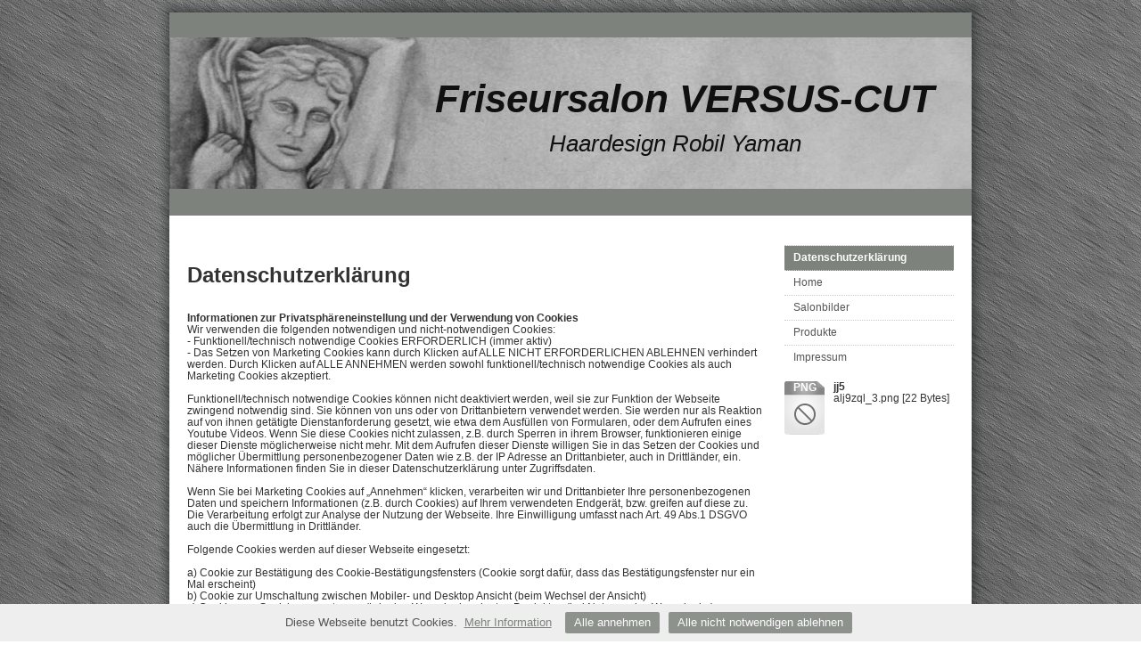

--- FILE ---
content_type: text/html
request_url: https://versuscut.beepworld.de/apps/privacy
body_size: 5667
content:
<!DOCTYPE html PUBLIC "-//W3C//DTD XHTML 1.0 Transitional//EN" "http://www.w3.org/TR/xhtml1/DTD/xhtml1-transitional.dtd">
<html xmlns="http://www.w3.org/1999/xhtml">
<head>
<meta http-equiv="content-type" content="text/html; charset=utf-8" />
<title>Datenschutzerklärung</title>
<meta name="keywords" content="Friseursalon, Mainaschaff, Versuscut, Robil Yaman" />
<meta name="description" content="" />
<link href="https://www.beepworld.de/hp/templatefiles/2160/1/1/style.css" rel="stylesheet" type="text/css" />
<script type="text/javascript" src="/appfiles/photoalbum/jquery-1.4.2.min.js"></script>
<script type="text/javascript" src="/appfiles/general.js?version=67"></script>
<link type="text/css" rel="stylesheet" href="/appfiles/general.css?version=67" />
<script type="text/javascript">
var langid="1";
</script>
<script type="text/javascript">
var bw_langid = 1;
var bw_appid = 51045674;
var bw_appname = "privacy";
var bw_server_url = "https://www.beepworld.de";
var bw_cookiechoice = true;
</script>
<script type="text/javascript" src="https://www.beepworld.de/cgi-bin/hp/apps/pebutton.pl?userid=4433237&version=67"></script>
<link href="../appfiles/linkmenu/linkmenu.css?version=67" rel="stylesheet" type="text/css" />
<script type="text/javascript" src="../appfiles/linkmenu/linkmenu.js?version=67"></script>
<link rel="alternate" type="application/atom+xml" title="versuscut.beepworld.de Blog Feed" href="https://versuscut.beepworld.de/apps/feed" />

<style type="text/css">
<!--

-->
</style>

<style>
<!--

/* css content */
*, body, #footer, #menu a { line-height: 110%; }

/* css subtitle */
#bw_header_subtitle { color: #111010 !important; }
#bw_header_subtitle { font-family: Arial, Helvetica, sans-serif !important; }
#bw_header_subtitle { font-size: 26px !important; }
#bw_header_subtitle { font-style: italic !important; }
#bw_header_subtitle { font-weight: 400 !important; }
#bw_header_subtitle { line-height: 100% !important; }

/* css title */
#bw_header_title { color: #111010 !important; }
#bw_header_title { font-family: Arial, Helvetica, sans-serif !important; }
#bw_header_title { font-size: 44px !important; }
#bw_header_title { font-style: italic !important; }
#bw_header_title { font-weight: 700 !important; }
#bw_header_title { line-height: 100% !important; }

body {
	color: #333333;

}
a:link { color: #7d827c;}
a:visited { color: #7d827c;}
a:active { color: #7d827c;}
.bw_customstyle_navigation_active_background_color{background-color: #7d827c !important;}
.bw_customstyle_bar_color{color: #ffffff !important;}
.bw_customstyle_content_background_color{background-color: #ffffff !important;}
.bw_customstyle_content_background_color{background-color: rgba(255,255,255,1) !important;}
.bw_linkmenu li { background-color: #ffffff; }
.bw_linkmenu li { background-color: rgba(255,255,255,0) }
.bw_linkmenu li li { background-color: #ffffff; }
.bw_customstyle_bar_background_color{background-color: #7d827c !important;}
.bw_customstyle_navigation_link_inactive_color{color: #555555 !important;}
.bw_customstyle_navigation_link_active_color{color: #ffffff !important;}
.bw_customstyle_navigation_link_inactive_color:hover { color: #ffffff !important; background-color: #7d827c !important; }
.bw_customstyle_background_color { background-color: #a1a7a0 !important; }
body, .bw_customstyle_background_image {
	background-image: url(https://www.beepworld.de/images/homepagedesigns/hintergruende/bkg228.jpg) !important;
	background-position: left top !important;
	background-repeat: repeat !important;
	background-attachment:  !important;
	background-size: auto;
	background-color: #a1a7a0 !important;
	background-color: #ffffff !important;
}
#bw_customstyle_background_effect, .bw_customstyle_background_effect {
	position: absolute; z-index: 0; width: 100%; min-height: 100%; background-color: transparent;
	background-image: url(https://www.beepworld.de/images/homepagedesigns/hintergruende/bkg186.png) !important;
	background-position: left top !important;
	background-repeat: repeat !important;
}
* html #bw_customstyle_background_effect, * html .bw_customstyle_background_effect { background-image: none !important; }

-->
</style>
</head>
<body>

<div id="bw_customstyle_background_effect">

<div class="content">
	<div id="top">
		<div class="padding bw_customstyle_bar_background_color"></div>
	</div>

	<table id="shader_main">
	<tr>
		<td class="shader_left"></td>
		<td class="shader_content">
			<center>
			
<style type="text/css">
#bw_header {
  width: 900px !important;
  height: 170px !important;
  background-image: url(/pagefiles/header/header4194080.png?1560364108) !important;
  background-repeat: no-repeat !important;
  position: relative !important;
  overflow: hidden !important;
}
#bw_header:not(.bw_customstyle_background_image) {
background-size: 900px auto;
}
#bw_header_effect {
            background: url(https://www.beepworld.de/hp/images/header/26.png) no-repeat;
            background-position: left top; background-size: 100% 100%;
            left: 0px;
            top: 0px;
            width: 100%;
            height: 100%;
            position: absolute;
            z-index: 10;
        }
#bw_header_title {
  top: 47px !important;
  left: 298px !important;
  z-index: 12 !important;
}
#bw_header_subtitle {
  top: 106px !important;
  left: 426px !important;
  z-index: 11 !important;
}
#bw_header_title, #bw_header_subtitle, #bw_header_logo {
  position: absolute !important;
  margin: 0px !important;
  padding: 0px !important;
  line-height: 100% !important;
  text-align: left !important;
}
</style>
<div id="bw_header">
  <div id="bw_header_effect"></div>
  
  <h1 id="bw_header_title">Friseursalon VERSUS-CUT</h1>
  <h2 id="bw_header_subtitle">Haardesign Robil Yaman</h2>
</div>
			</center>
			<div id="subheader" class="bw_customstyle_bar_background_color"></div>

			<div id="main" class="bw_customstyle_content_background_color">
				<br />
				<center></center>
				<div class="right_side">
					<div class="nav">
            <div class="bw_linkmenu bw_submenu_left">
						<ul>
							<li style="font-size: 1px;"></li>
							
							
							<li class="bw_customstyle_navigation_active_background_color"><a class="bw_customstyle_navigation_link_active_color" href="privacy" target="">Datenschutzerklärung</a></li>
							
							<li><a class="bw_customstyle_navigation_link_inactive_color" href="https://versuscut.beepworld.de/index.htm" target="">Home</a></li> 
							
							<li><a class="bw_customstyle_navigation_link_inactive_color" href="https://versuscut.beepworld.de/salonbilder.htm" target="">Salonbilder</a></li> 
							
							<li><a class="bw_customstyle_navigation_link_inactive_color" href="https://versuscut.beepworld.de/produkte.htm" target="">Produkte</a></li> 
							
							<li><a class="bw_customstyle_navigation_link_inactive_color" href="imprint" target="">Impressum</a></li> 
							
							
						</ul>
            </div>

						<br />
						<link href="https://fastad.beepworld.de/media/style.css" rel="stylesheet" type="text/css" />
<div class="fastad-content" id="fastad-4433237"></div>
<script type="text/javascript">
(function() { var d = document, h = d.getElementsByTagName('head')[0], s = d.createElement('script');
s.type='text/javascript'; s.async=true; s.src='https://fastad.beepworld.de/campaign/get/1/4433237.js';
h.appendChild(s); }());
</script>

						<div align="" style="margin:0px 0px 10px 0px"><div class='bw_filedownload'><div class='bw_filedownload_left' style='float: left; overflow: auto;'><a class='bw_filedownload_icon' style='padding: 0px; color: #fff; text-align: center; font-size: 12px; font-weight: bold; text-decoration: none; display: block; text-transform: uppercase; width: 45px; height: 60px; background: url(https://www.beepworld.de/wl/tplsets/1/images/apps/filedownload/fileicon_404.png) no-repeat;' href='#' title=''>png</a></div><div class='bw_filedownload_right' style='margin-left: 55px; min-height: 60px; overflow: visible;'><b class='bw_filedownload_title'>jj5</b><br /><span class='bw_filedownload_name' style='word-wrap: break-word;'>alj9zql_3.png</span>&nbsp;<span class='bw_filedownload_size'>[22 Bytes]</span></div></div></div>						
					</div>
				</div>









	<div class="left_side">
		<div style="margin:0px 0px 10px 0px; text-align:left"><h1 class="bw_heading">Datenschutzerklärung</h1></div>
<br /><b>Informationen zur Privatsph&auml;reneinstellung und der Verwendung von Cookies</b><p>Wir verwenden die folgenden notwendigen und nicht-notwendigen Cookies:<br />- Funktionell/technisch notwendige Cookies ERFORDERLICH (immer aktiv)<br />- Das Setzen von Marketing Cookies kann durch Klicken auf ALLE NICHT ERFORDERLICHEN ABLEHNEN verhindert werden. Durch Klicken auf ALLE ANNEHMEN werden sowohl funktionell/technisch notwendige Cookies als auch Marketing Cookies akzeptiert.<br /><br />Funktionell/technisch notwendige Cookies k&ouml;nnen nicht deaktiviert werden, weil sie zur Funktion der Webseite zwingend notwendig sind. Sie k&ouml;nnen von uns oder von Drittanbietern verwendet werden. Sie werden nur als Reaktion auf von ihnen get&auml;tigte Dienstanforderung gesetzt, wie etwa dem Ausf&uuml;llen von Formularen, oder dem Aufrufen eines Youtube Videos. Wenn Sie diese Cookies nicht zulassen, z.B. durch Sperren in ihrem Browser, funktionieren einige dieser Dienste m&ouml;glicherweise nicht mehr. Mit dem Aufrufen dieser Dienste willigen Sie in das Setzen der Cookies und m&ouml;glicher &Uuml;bermittlung personenbezogener Daten wie z.B. der IP Adresse an Drittanbieter, auch in Drittl&auml;nder, ein. N&auml;here Informationen finden Sie in dieser Datenschutzerkl&auml;rung unter Zugriffsdaten.<br /><br />Wenn Sie bei  Marketing Cookies auf &bdquo;Annehmen&ldquo; klicken, verarbeiten wir und Drittanbieter Ihre personenbezogenen Daten und speichern Informationen (z.B. durch Cookies) auf Ihrem verwendeten Endger&auml;t, bzw. greifen auf diese zu. Die Verarbeitung erfolgt zur Analyse der Nutzung der Webseite. Ihre Einwilligung umfasst nach Art. 49 Abs.1 DSGVO auch die &Uuml;bermittlung in Drittl&auml;nder.<br /><br />Folgende Cookies werden auf dieser Webseite eingesetzt:<br /><br />a) Cookie zur Best&auml;tigung des Cookie-Best&auml;tigungsfensters (Cookie sorgt daf&uuml;r, dass das Best&auml;tigungsfenster nur ein Mal erscheint)<br />b) Cookie zur Umschaltung zwischen Mobiler- und Desktop Ansicht (beim Wechsel der Ansicht)<br />c) Cookie zum Speichern von tempor&auml;r in den Warenkorb gelegten Produkten (bei Nutzung des Warenkorbs)<br />d) Sitzungscookie (erlaubt es dem Webseiten-Betreiber ausgehend von der Webseite in den Bearbeitungsmodus der Webseite zu wechseln)<br />e) Cookie zur Nutzung des passwortgesch&uuml;tzten Bereichs. Wurde ein passwortgesch&uuml;tzter Bereich auf dieser Webseite aktiviert, wird bei der Authentifizierung eines Webseiten-Besuchers ein Cookie abgelegt. Dieser Cookie erlaubt den Besuch mehrerer passwortgesch&uuml;tzter Seiten ohne erneute Eingabe des Passworts.<br /><br /><b>Zugriffsdaten</b><br /><br />Bei jedem Zugriff auf diese Webseite werden dar&uuml;ber Zugriffsdaten in sog. Logfiles auf den Servern des Webhosters (Beepworld GmbH, Stra&szlig;burger Str. 55, D-10405 Berlin, Germany) gespeichert. Diese Logfiles enthalten die allgemein &uuml;blichen Informationen, die Ihr Browser  &uuml;bermittelt.<br /><br />- Besuchte Webseite<br />- Uhrzeit zum Zeitpunkt des Zugriffes<br />- Menge der gesendeten Daten in Byte<br />- Meldung &uuml;ber erfolgreichen Abruf (HTTP response code)<br />- Quelle/Verweis, von welchem Sie auf die Seite gelangten (Referer)<br />- Verwendeter Browser und Browserversion<br />- Verwendetes Betriebssystem<br />- IP-Adresse<br /><br />Die o.g. Webserver Logfiles werden nach 14 Tagen gel&ouml;scht.<br /><br />Unser Provider Beepworld nutzt diese Protokolldaten ohne Zuordnung zu Ihrer Person oder sonstiger Profilerstellung zum Zweck des Betriebs, der Sicherheit und der Optimierung/Fehlerbehebung unserer Website. Hierin liegt das berechtigte Interesse gem&auml;&szlig; Art 6 Abs. 1 S. 1 f) DSGVO. <br /><br /><b>Besucherz&auml;hler</b><br /><br />Diese Webseite setzt einen Besucherz&auml;hler ein. Der Besucherz&auml;hler speichert die IP-Adresse des Besuchers, um doppelte Besuche desselben Besuchers von neuen Besuchern zu unterscheiden. Die gespeicherten IP-Adressen werden nach 14 Tagen gel&ouml;scht.</p><br /><b>Kontaktformular</b><p>Bei jeder Nutzung des Kontaktformulars werden relevante Daten wie get&auml;tigte Aktionen, Name (sofern verf&uuml;gbar) Datum/Uhrzeit und IP Adresse gespeichert. Nehmen Sie mit dem Webseiten Betreiber auf diesem Weg Kontakt auf, werden Ihre Angaben gespeichert, damit auf diese zur Bearbeitung und Beantwortung Ihrer Anfrage zur&uuml;ckgegriffen werden kann. Ohne Ihre Einwilligung werden diese Daten nicht an Dritte weitergegeben. Ihr Einverst&auml;ndnis zur Datenverarbeitung wird gegeben durch Anklicken der Checkbox und Absenden des Formulars. </p><br /><b>G&auml;stebuch</b><p>Bei jedem Eintrag eines Kommentars im G&auml;stebuch werden relevante Daten wie get&auml;tigte Aktionen, Datum/Uhrzeit und IP Adresse gespeichert. Dies dient der Sicherheit. Verst&ouml;&szlig;t Ihr Text gegen geltendes Recht, muss der Webseiten Betreiber von Rechtswegen die M&ouml;glichkeit haben, Ihre Identit&auml;t nachverfolgen zu k&ouml;nnen. Ihr Einverst&auml;ndnis wird gegeben durch Anklicken der Checkbox und Absenden des Formulars. </p><br /><b>Google Adsense</b><p>Adsense ist ein Online-Werbedienst der Google Inc. Google AdSense verwendet sog. &bdquo;Cookies&ldquo;, Textdateien, die auf dem Computer der Nutzer gespeichert werden und die eine Analyse der Benutzung der Website erm&ouml;glicht. Google AdSense verwendet auch sogenannte Web Beacons (unsichtbare Grafiken). Durch diese Web Beacons k&ouml;nnen Informationen wie der Besucherverkehr auf den Seiten dieses Angebots ausgewertet werden. Die durch Cookies und Web Beacons erzeugten Informationen &uuml;ber die Benutzung dieser Website (einschlie&szlig;lich der IP-Adresse der Nutzer) und Auslieferung von Werbeformaten werden an einen Server von Google in den USA &uuml;bertragen und dort gespeichert. Diese Informationen k&ouml;nnen von Google an Vertragspartner von Google weiter gegeben werden. Google wird laut Eigenauskunft die IP-Adresse des Nutzers jedoch nicht mit anderen vom Nutzer gespeicherten Daten zusammenf&uuml;hren.<br /><br />2. Nutzer k&ouml;nnen die Installation der Cookies von Google AdSense auf verschiedene Weise verhindern:<br /><br />a) durch eine entsprechende Einstellung der Browser-Software;<br />b) durch Deaktivierung der interessenbezogenen Anzeigen bei Google Google;<br />c) durch Deaktivierung der interessenbezogenen Anzeigen der Anbieter, die Teil der Selbstregulierungs-Kampagne &bdquo;About Ads&ldquo; sind;<br />d) durch dauerhafte Deaktivierung durch ein Browser-Plug-in.<br /><br />Die Einstellungen unter b) und c) werden gel&ouml;scht, wenn Cookies in den Browsereinstellungen gel&ouml;scht werden.<br /><br />3. N&auml;here Informationen zu Datenschutz und Cookies f&uuml;r Werbung bei Google AdSense sind in der Datenschutzerkl&auml;rung von Google, insbesondere unter den folgenden Links zu finden:<br /><br />https://privacy.google.com/intl/de/index.html<br />https://policies.google.com/technologies/ads?hl=de<br /></p>

	</div>

		
				<center style="clear: both;">
					
<script type="text/javascript"><!--
var bw_referer=escape(document.referrer);
if (typeof(top.document)=='object'){eval('try{bw_referer=escape(top.document.referrer);}catch(e){bw_referer="";}'); }
document.write("<img style='border:0px;' alt='' src='https://www.beepworld.de/cgi-bin/hp/apps/visitortracker.pl?wid=1&userid=4433237&pagename=51045674&application_name=privacy&application_subident=51045674&mobile=0&referer="+bw_referer+"&cache="+new Date().getTime()+"' />");
//--></script>
<noscript>
<img style='border:0px;' alt='' src='https://www.beepworld.de/cgi-bin/hp/apps/visitortracker.pl?wid=1&userid=4433237&pagename=51045674&application_name=privacy&application_subident=51045674&mobile=0' />
</noscript>
<div style="line-height: 20px; font-family: Arial, Helvetica, sans-serif; font-size: 12px;"><a style="font-size: 14px;" href="https://www.beepworld.de" target="_blank">Kostenlose Homepage von Beepworld</a><br>&nbsp;<br>Verantwortlich f&uuml;r den Inhalt dieser Seite ist ausschlie&szlig;lich der<br />Autor dieser Homepage, kontaktierbar &uuml;ber <a href="#" onClick="window.open('https://www.beepworld.de/cgi-bin/hp/usercontact.pl?userid=4433237','usercontact','width=600, height=480, top=, left=, scrollbars, resizable'); return false;">dieses Formular!</a></div><br /><br />
				</center>
			</div>
		</td>
		
		<td class="shader_right"></td>	
	</tr>
	</table>
		
	<div id="footer">
		<div class="padding bw_customstyle_bar_color bw_customstyle_bar_background_color"><center>Fußzeile</center></div>
	</div>
</div>
</div>

</body>
</html>


--- FILE ---
content_type: text/javascript
request_url: https://versuscut.beepworld.de/appfiles/linkmenu/linkmenu.js?version=67
body_size: 1082
content:
$(document).ready(function() {

	/* submenu_mobile */
	$('#bw_submenu_button, #bw_title_mobile').click(function() {
		$('.bw_submenu_mobile').toggle();
		$('#bw_title_mobile').toggle();
	});
	$('.bw_submenu_mobile .bw_customstyle_navigation_active_background_color').parent().find('ul:first').show();
	$('.bw_submenu_mobile .bw_customstyle_navigation_active_background_color').parentsUntil( '.bw_linkmenu', 'ul').show();
	
	$('#bw_submenu_button').html('<div>&#x97;</div><div>&#x97;</div><div>&#x97;</div>');
	
	$('.bw_submenu_mobile .bw_submenu_left_icon').click(function() {
		var href = $(this).parent().attr('href');
		$(this).parent().attr('href', 'javascript:void(0);');
		
		$(this).parent().next().css('display', 'block');
		$(this).parent().find('.bw_submenu_down_icon:first').show();
		$(this).hide();
		
		$(this).parent().attr('href', href);
		return false;
	});
	
	$('.bw_submenu_mobile .bw_submenu_down_icon').click(function() {
		var href = $(this).parent().attr('href');
		$(this).parent().attr('href', 'javascript:void(0);');
		
		$(this).parent().next().css('display', 'none');
		$(this).parent().find('.bw_submenu_left_icon:first').show();
		$(this).hide();
		
		$(this).parent().attr('href', href);
		return false;
	});
	
	/* submenu_down */
	$('#bw_customstyle_linkmenu_1.bw_submenu_down a').click(function() {
		$('.bw_submenu_down ul ul').hide();
		$('.bw_submenu_down ul a').removeClass('active');
		$(this).parent().find('ul:first').show();
		$(this).parents('ul').show();
		$(this).addClass('active');
	});	
	
	/* all */
	$('.bw_customstyle_navigation_active_background_color').parentsUntil( '.bw_linkmenu', 'li').css('background-color', $('.bw_customstyle_navigation_active_background_color').css('background-color'));
	$('.bw_customstyle_navigation_active_background_color').parentsUntil( '.bw_linkmenu', 'li').css('background-image', $('.bw_customstyle_navigation_active_background_color').css('background-image'));
	$('.bw_customstyle_navigation_active_background_color').parentsUntil( '.bw_linkmenu', 'li').children('a').removeClass('bw_customstyle_navigation_link_inactive_color');	
	$('.bw_customstyle_navigation_active_background_color').parentsUntil( '.bw_linkmenu', 'li').children('a').css('color', $('.bw_customstyle_navigation_link_active_color').css('color'));
	
	/* submenu_top */
	$('.bw_submenu_top ul ul li').addClass('bw_customstyle_bar_background_color');
	$('.d9_menu .bw_submenu_top ul ul li, .d11_menu .bw_submenu_top ul ul li').removeClass('bw_customstyle_bar_background_color');
	$('.bw_submenu_top ul ul, .bw_submenu_top ul ul ul').each(function() {
		var width = $(window).width();
		var pos = $(this).parent().position().left + $(this).width();
		if (pos > 0) {
			/* ul ul */
			if (pos > 0 && pos > width-10) $(this).css('right', 0);
		} else {
			/* ul ul ul */
			pos = $(this).parent().parent().parent().position().left + ($(this).parent().parent().width() * 2);
			if (pos > 0 && pos > width-10) $(this).css({'right': '100%', 'left': 'auto'});
		}
	});

	if ($('.bw_customstyle_navigation_active_background_color').css('backgroundColor') == 'transparent') {
		$('.d10_menu .bw_customstyle_navigation_active_background_color a').addClass('bw_customstyle_bar_background_color');
	} else {
		$('.bw_customstyle_navigation_active_background_color').parentsUntil( '.bw_linkmenu', 'li').removeClass('bw_customstyle_bar_background_color');
	}
	$('.bw_submenu_mobile .bw_customstyle_navigation_active_background_color').parentsUntil( '.bw_linkmenu', 'ul').parentsUntil( '.bw_linkmenu', 'li').children('a').addClass('bw_customstyle_navigation_link_inactive_color');
	$('.bw_submenu_mobile .bw_customstyle_navigation_active_background_color').parentsUntil( '.bw_linkmenu', 'ul').parentsUntil( '.bw_linkmenu', 'li').children('a').addClass('bw_linkmenu_parent_active');
	
	/* Foto Designs */ 
	if ($('#menu_effect #menu').length > 0 && $('#header_bar').length > 0) {
		var menu_height = $('#menu_effect').height();
		if (menu_height > 0) $('#header').css('marginTop', menu_height + 'px');
	}

	bw_linkmenu_init();
});

/* homepage & pageeditor */
function bw_linkmenu_init(reset) {

	if (reset) $('.bw_linkmenu').removeClass('init');
	if ($('.bw_linkmenu').hasClass('init')) return false;

	bw_linkmenu_responsive();

	$('.bw_linkmenu').addClass('init');
}

function bw_linkmenu_responsive() {

	$('.bw_responsive .bw_submenu_down .bw_customstyle_navigation_active_background_color').parentsUntil('.bw_linkmenu', 'li').children().addClass('bw_customstyle_navigation_link_inactive_color');
	$('.bw_responsive .bw_submenu_down .bw_customstyle_navigation_active_background_color').parentsUntil('.bw_linkmenu', 'ul').show();
	$('.bw_responsive .bw_submenu_down .bw_customstyle_navigation_active_background_color').children('a').addClass('bw_customstyle_navigation_active_background_color');


	/* submenu_down */

	if ($('.bw_linkmenu_content .bw_linkmenu').hasClass('init')) return false;

	$('.bw_linkmenu_content .bw_submenu_down a[href^="#"]').click(function() {
		if ($(this).parent().find('ul:first').css('display') == 'none') {
			$(this).parent().find('ul:first').show();
		} else {
			$(this).parent().find('ul:first').hide();
		}
	});

	$('.bw_linkmenu_content .bw_linkmenu').addClass('init');
	if ($('body').hasClass('bw_responsive')) bw_singleBackground();
}